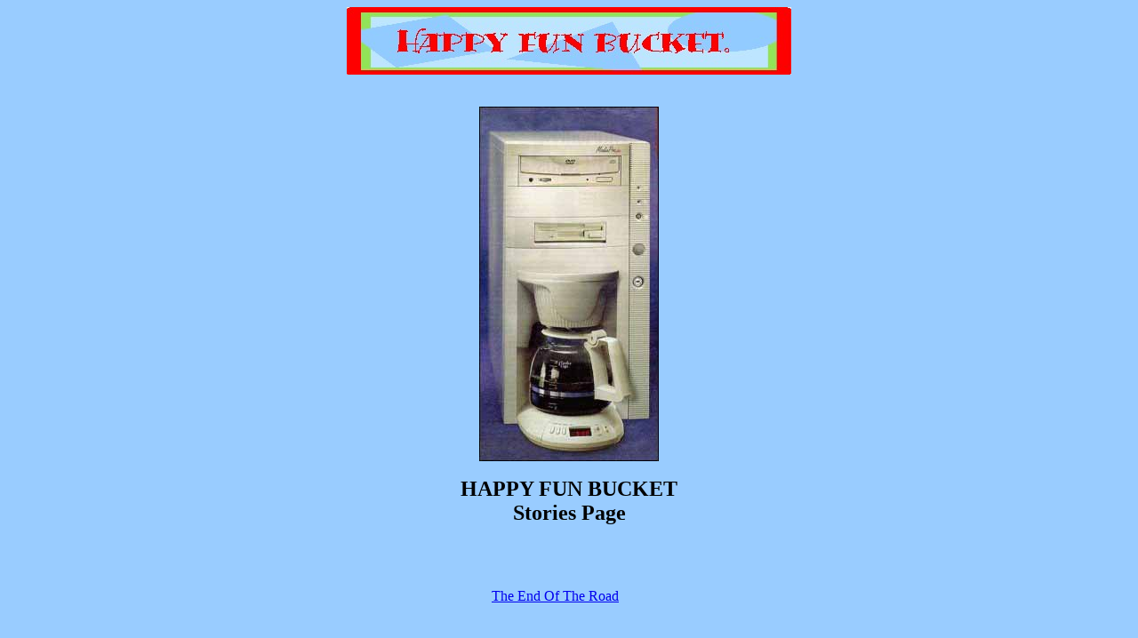

--- FILE ---
content_type: text/html
request_url: https://happyfunbucket.com/stories.html
body_size: 1305
content:
<HTML><HEAD><TITLE>Happy
Fun Bucket Stories</TITLE>
<style>
#.container {
  margin: 20px auto 0;
  position: relative;
  width: 90%;
}
img[usemap] {
	border: none;
	height: auto;
  max-width: 100%;
	width: auto;
}  

p {
  margin: 0;  
}
</style>
<META content="MSHTML 6.00.2800.1106"
name=GENERATOR></HEAD>
<BODY text=#000000 bgColor=#99CCFF>
<CENTER><IMG
src="hfb.jpg"></CENTER>
<BR><BR>
<CENTER><IMG
src="coffeecomputer.jpg">
<BR><BR><FONT size=5><B>HAPPY FUN
BUCKET<br>Stories Page</FONT><BR><BR><br>
<TABLE BORDER="0" CELLSPACING="10" CELLPADDING="5"
WIDTH=357><TR VALIGN=top><TD><DIV align=center>
<tr> <td> <center> 
<A HREF="storytwo.html">
The End Of The Road <BORDER=0 align=center></A>
</center> </td> <td> <center> 
</table> <BR>
<div class="container">

<h3>
Please note that revised editions of the following stories are now available in ebook or paperback. <br>
Please click the link to purchase Quartet by Lewis Smith from <a href="https://www.amazon.com/gp/product/B08W9C57FH?pf_rd_r=19DJRHBXDXQ7DE3FWJ8N&pf_rd_p=5ae2c7f8-e0c6-4f35-9071-dc3240e894a8&pd_rd_r=829b0fe3-7bb7-415f-8311-081bcf6dd60a&pd_rd_w=fnJ8O&pd_rd_wg=6aUMm&ref_=pd_gw_unk">Amazon.com</a></h3><p>
<TABLE BORDER="0" CELLSPACING="10" CELLPADDING="5"
WIDTH=357><TR VALIGN=top><TD><DIV align=left>
<tr> <th> 
<h2>
Quartet
by 
Lewis Smith
</h2>
</td>
<td>
<a href="https://www.amazon.com/gp/product/B08W9C57FH?pf_rd_r=19DJRHBXDXQ7DE3FWJ8N&pf_rd_p=5ae2c7f8-e0c6-4f35-9071-dc3240e894a8&pd_rd_r=829b0fe3-7bb7-415f-8311-081bcf6dd60a&pd_rd_w=fnJ8O&pd_rd_wg=6aUMm&ref_=pd_gw_unk">
<img border="0" alt="Quartet by Lewis Smith" src="Quartetfullcover.jpg">
</a>
</table>



<img src="menu2a.jpg" id="map-image" style="width: 500px; max-width: 100%; height: auto;" alt="" usemap="#map" />
<map name="map">
    <area shape="rect" coords="10, 10, 163, 48" HREF='stories.html'
ALT='Stories'>
    <area shape="rect" coords="10, 57, 345, 92" HREF='polls.html'
ALT='Live Journal Polls'>
    <area shape="rect" coords="11, 102, 258, 139" HREF='flash.html'
ALT='Flash Fiction'>
    <area shape="rect" coords="270, 106, 468, 138" HREF='misc.html'
ALT='Space Wank'>
    <area shape="rect" coords="12, 151, 211, 189" HREF='artgallery.html'
ALT='Art Gallery'>
    <area shape="rect" coords="232, 151, 468, 190" HREF='photogallery.html'
ALT='Photo Gallery'>
    <area shape="rect" coords="13, 201, 302, 231" HREF='ljpage2.html'
ALT='The Bible Part 2'>
    <area shape="rect" coords="14, 247, 127, 279" HREF='links.html'
ALT='Links'>
    <area shape="rect" coords="216, 244, 327, 280" HREF='mailto:gunmetalblack@gmail.com'
ALT='Email Me'>
</map>
<script>(document).ready(function(e) {
    $('img[usemap]').rwdImageMaps();

    $('area').on('focus', function(e) {
      e.preventDefault();
      $('.selection p').html($(this).attr('class'));      
    });
  
    $(document).on('click', function(e) {
      if ( $(e.target).closest('area').length === 0 ) {
        $('.selection p').; 
      }  
    });
    </script>
<br>
</center><!-- Start of StatCounter Code -->
<script type="text/javascript" language="javascript">
var sc_project=940841; var sc_invisible=1; var sc_partition=7; var
sc_security="a3578ba5"; </script>
<script type="text/javascript" language="javascript"
src="http://www.statcounter.com/counter/counter.js"></script><noscript><a
href="http://www.statcounter.com/" target="_blank"><img
src="http://c8.statcounter.com/counter.php?sc_project=940841&amp;java=0&amp;security=a3578ba5&amp;invisible=1"
alt="free webpage hit counter" border="0"></a>
</noscript>
<!-- End of StatCounter Code -->
<!--FreeWebs FreeBar Code Begin-->
<!--#include virtual="/Include/tracker"-->
<!--FreeWebs FreeBar Code End-->
</html>
